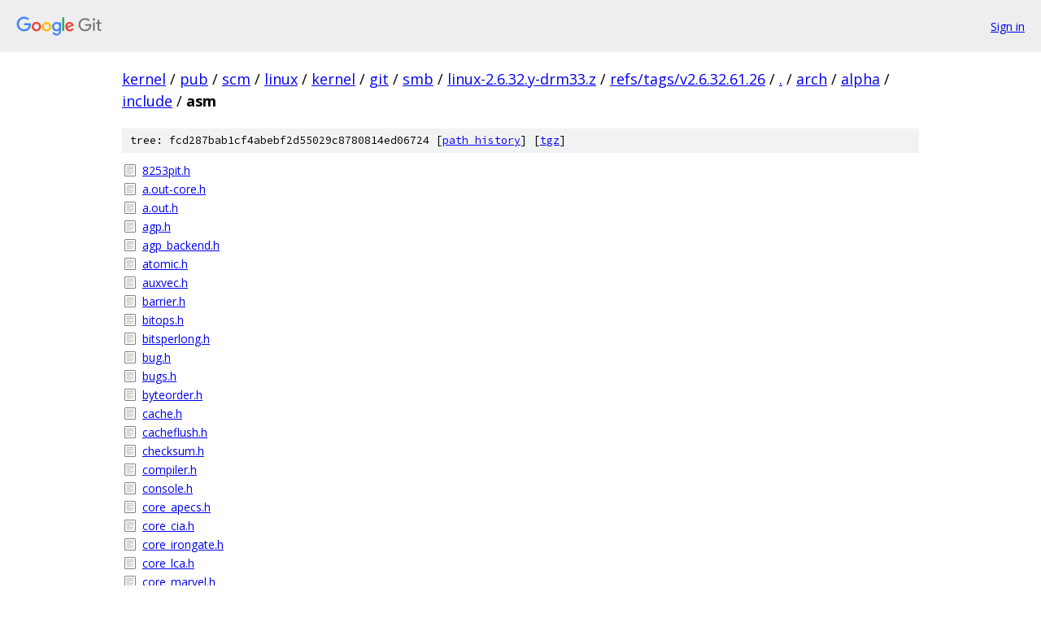

--- FILE ---
content_type: text/html; charset=utf-8
request_url: https://kernel.googlesource.com/pub/scm/linux/kernel/git/smb/linux-2.6.32.y-drm33.z/+/refs/tags/v2.6.32.61.26/arch/alpha/include/asm
body_size: 2302
content:
<!DOCTYPE html><html lang="en"><head><meta charset="utf-8"><meta name="viewport" content="width=device-width, initial-scale=1"><title>arch/alpha/include/asm - pub/scm/linux/kernel/git/smb/linux-2.6.32.y-drm33.z - Git at Google</title><link rel="stylesheet" type="text/css" href="/+static/base.css"><!-- default customHeadTagPart --></head><body class="Site"><header class="Site-header"><div class="Header"><a class="Header-image" href="/"><img src="//www.gstatic.com/images/branding/lockups/2x/lockup_git_color_108x24dp.png" width="108" height="24" alt="Google Git"></a><div class="Header-menu"> <a class="Header-menuItem" href="https://accounts.google.com/AccountChooser?faa=1&amp;continue=https://kernel.googlesource.com/login/pub/scm/linux/kernel/git/smb/linux-2.6.32.y-drm33.z/%2B/refs/tags/v2.6.32.61.26/arch/alpha/include/asm">Sign in</a> </div></div></header><div class="Site-content"><div class="Container "><div class="Breadcrumbs"><a class="Breadcrumbs-crumb" href="/?format=HTML">kernel</a> / <a class="Breadcrumbs-crumb" href="/pub/">pub</a> / <a class="Breadcrumbs-crumb" href="/pub/scm/">scm</a> / <a class="Breadcrumbs-crumb" href="/pub/scm/linux/">linux</a> / <a class="Breadcrumbs-crumb" href="/pub/scm/linux/kernel/">kernel</a> / <a class="Breadcrumbs-crumb" href="/pub/scm/linux/kernel/git/">git</a> / <a class="Breadcrumbs-crumb" href="/pub/scm/linux/kernel/git/smb/">smb</a> / <a class="Breadcrumbs-crumb" href="/pub/scm/linux/kernel/git/smb/linux-2.6.32.y-drm33.z/">linux-2.6.32.y-drm33.z</a> / <a class="Breadcrumbs-crumb" href="/pub/scm/linux/kernel/git/smb/linux-2.6.32.y-drm33.z/+/refs/tags/v2.6.32.61.26">refs/tags/v2.6.32.61.26</a> / <a class="Breadcrumbs-crumb" href="/pub/scm/linux/kernel/git/smb/linux-2.6.32.y-drm33.z/+/refs/tags/v2.6.32.61.26/">.</a> / <a class="Breadcrumbs-crumb" href="/pub/scm/linux/kernel/git/smb/linux-2.6.32.y-drm33.z/+/refs/tags/v2.6.32.61.26/arch">arch</a> / <a class="Breadcrumbs-crumb" href="/pub/scm/linux/kernel/git/smb/linux-2.6.32.y-drm33.z/+/refs/tags/v2.6.32.61.26/arch/alpha">alpha</a> / <a class="Breadcrumbs-crumb" href="/pub/scm/linux/kernel/git/smb/linux-2.6.32.y-drm33.z/+/refs/tags/v2.6.32.61.26/arch/alpha/include">include</a> / <span class="Breadcrumbs-crumb">asm</span></div><div class="TreeDetail"><div class="u-sha1 u-monospace TreeDetail-sha1">tree: fcd287bab1cf4abebf2d55029c8780814ed06724 [<a href="/pub/scm/linux/kernel/git/smb/linux-2.6.32.y-drm33.z/+log/refs/tags/v2.6.32.61.26/arch/alpha/include/asm">path history</a>] <span>[<a href="/pub/scm/linux/kernel/git/smb/linux-2.6.32.y-drm33.z/+archive/refs/tags/v2.6.32.61.26/arch/alpha/include/asm.tar.gz">tgz</a>]</span></div><ol class="FileList"><li class="FileList-item FileList-item--regularFile" title="Regular file - 8253pit.h"><a class="FileList-itemLink" href="/pub/scm/linux/kernel/git/smb/linux-2.6.32.y-drm33.z/+/refs/tags/v2.6.32.61.26/arch/alpha/include/asm/8253pit.h">8253pit.h</a></li><li class="FileList-item FileList-item--regularFile" title="Regular file - a.out-core.h"><a class="FileList-itemLink" href="/pub/scm/linux/kernel/git/smb/linux-2.6.32.y-drm33.z/+/refs/tags/v2.6.32.61.26/arch/alpha/include/asm/a.out-core.h">a.out-core.h</a></li><li class="FileList-item FileList-item--regularFile" title="Regular file - a.out.h"><a class="FileList-itemLink" href="/pub/scm/linux/kernel/git/smb/linux-2.6.32.y-drm33.z/+/refs/tags/v2.6.32.61.26/arch/alpha/include/asm/a.out.h">a.out.h</a></li><li class="FileList-item FileList-item--regularFile" title="Regular file - agp.h"><a class="FileList-itemLink" href="/pub/scm/linux/kernel/git/smb/linux-2.6.32.y-drm33.z/+/refs/tags/v2.6.32.61.26/arch/alpha/include/asm/agp.h">agp.h</a></li><li class="FileList-item FileList-item--regularFile" title="Regular file - agp_backend.h"><a class="FileList-itemLink" href="/pub/scm/linux/kernel/git/smb/linux-2.6.32.y-drm33.z/+/refs/tags/v2.6.32.61.26/arch/alpha/include/asm/agp_backend.h">agp_backend.h</a></li><li class="FileList-item FileList-item--regularFile" title="Regular file - atomic.h"><a class="FileList-itemLink" href="/pub/scm/linux/kernel/git/smb/linux-2.6.32.y-drm33.z/+/refs/tags/v2.6.32.61.26/arch/alpha/include/asm/atomic.h">atomic.h</a></li><li class="FileList-item FileList-item--regularFile" title="Regular file - auxvec.h"><a class="FileList-itemLink" href="/pub/scm/linux/kernel/git/smb/linux-2.6.32.y-drm33.z/+/refs/tags/v2.6.32.61.26/arch/alpha/include/asm/auxvec.h">auxvec.h</a></li><li class="FileList-item FileList-item--regularFile" title="Regular file - barrier.h"><a class="FileList-itemLink" href="/pub/scm/linux/kernel/git/smb/linux-2.6.32.y-drm33.z/+/refs/tags/v2.6.32.61.26/arch/alpha/include/asm/barrier.h">barrier.h</a></li><li class="FileList-item FileList-item--regularFile" title="Regular file - bitops.h"><a class="FileList-itemLink" href="/pub/scm/linux/kernel/git/smb/linux-2.6.32.y-drm33.z/+/refs/tags/v2.6.32.61.26/arch/alpha/include/asm/bitops.h">bitops.h</a></li><li class="FileList-item FileList-item--regularFile" title="Regular file - bitsperlong.h"><a class="FileList-itemLink" href="/pub/scm/linux/kernel/git/smb/linux-2.6.32.y-drm33.z/+/refs/tags/v2.6.32.61.26/arch/alpha/include/asm/bitsperlong.h">bitsperlong.h</a></li><li class="FileList-item FileList-item--regularFile" title="Regular file - bug.h"><a class="FileList-itemLink" href="/pub/scm/linux/kernel/git/smb/linux-2.6.32.y-drm33.z/+/refs/tags/v2.6.32.61.26/arch/alpha/include/asm/bug.h">bug.h</a></li><li class="FileList-item FileList-item--regularFile" title="Regular file - bugs.h"><a class="FileList-itemLink" href="/pub/scm/linux/kernel/git/smb/linux-2.6.32.y-drm33.z/+/refs/tags/v2.6.32.61.26/arch/alpha/include/asm/bugs.h">bugs.h</a></li><li class="FileList-item FileList-item--regularFile" title="Regular file - byteorder.h"><a class="FileList-itemLink" href="/pub/scm/linux/kernel/git/smb/linux-2.6.32.y-drm33.z/+/refs/tags/v2.6.32.61.26/arch/alpha/include/asm/byteorder.h">byteorder.h</a></li><li class="FileList-item FileList-item--regularFile" title="Regular file - cache.h"><a class="FileList-itemLink" href="/pub/scm/linux/kernel/git/smb/linux-2.6.32.y-drm33.z/+/refs/tags/v2.6.32.61.26/arch/alpha/include/asm/cache.h">cache.h</a></li><li class="FileList-item FileList-item--regularFile" title="Regular file - cacheflush.h"><a class="FileList-itemLink" href="/pub/scm/linux/kernel/git/smb/linux-2.6.32.y-drm33.z/+/refs/tags/v2.6.32.61.26/arch/alpha/include/asm/cacheflush.h">cacheflush.h</a></li><li class="FileList-item FileList-item--regularFile" title="Regular file - checksum.h"><a class="FileList-itemLink" href="/pub/scm/linux/kernel/git/smb/linux-2.6.32.y-drm33.z/+/refs/tags/v2.6.32.61.26/arch/alpha/include/asm/checksum.h">checksum.h</a></li><li class="FileList-item FileList-item--regularFile" title="Regular file - compiler.h"><a class="FileList-itemLink" href="/pub/scm/linux/kernel/git/smb/linux-2.6.32.y-drm33.z/+/refs/tags/v2.6.32.61.26/arch/alpha/include/asm/compiler.h">compiler.h</a></li><li class="FileList-item FileList-item--regularFile" title="Regular file - console.h"><a class="FileList-itemLink" href="/pub/scm/linux/kernel/git/smb/linux-2.6.32.y-drm33.z/+/refs/tags/v2.6.32.61.26/arch/alpha/include/asm/console.h">console.h</a></li><li class="FileList-item FileList-item--regularFile" title="Regular file - core_apecs.h"><a class="FileList-itemLink" href="/pub/scm/linux/kernel/git/smb/linux-2.6.32.y-drm33.z/+/refs/tags/v2.6.32.61.26/arch/alpha/include/asm/core_apecs.h">core_apecs.h</a></li><li class="FileList-item FileList-item--regularFile" title="Regular file - core_cia.h"><a class="FileList-itemLink" href="/pub/scm/linux/kernel/git/smb/linux-2.6.32.y-drm33.z/+/refs/tags/v2.6.32.61.26/arch/alpha/include/asm/core_cia.h">core_cia.h</a></li><li class="FileList-item FileList-item--regularFile" title="Regular file - core_irongate.h"><a class="FileList-itemLink" href="/pub/scm/linux/kernel/git/smb/linux-2.6.32.y-drm33.z/+/refs/tags/v2.6.32.61.26/arch/alpha/include/asm/core_irongate.h">core_irongate.h</a></li><li class="FileList-item FileList-item--regularFile" title="Regular file - core_lca.h"><a class="FileList-itemLink" href="/pub/scm/linux/kernel/git/smb/linux-2.6.32.y-drm33.z/+/refs/tags/v2.6.32.61.26/arch/alpha/include/asm/core_lca.h">core_lca.h</a></li><li class="FileList-item FileList-item--regularFile" title="Regular file - core_marvel.h"><a class="FileList-itemLink" href="/pub/scm/linux/kernel/git/smb/linux-2.6.32.y-drm33.z/+/refs/tags/v2.6.32.61.26/arch/alpha/include/asm/core_marvel.h">core_marvel.h</a></li><li class="FileList-item FileList-item--regularFile" title="Regular file - core_mcpcia.h"><a class="FileList-itemLink" href="/pub/scm/linux/kernel/git/smb/linux-2.6.32.y-drm33.z/+/refs/tags/v2.6.32.61.26/arch/alpha/include/asm/core_mcpcia.h">core_mcpcia.h</a></li><li class="FileList-item FileList-item--regularFile" title="Regular file - core_polaris.h"><a class="FileList-itemLink" href="/pub/scm/linux/kernel/git/smb/linux-2.6.32.y-drm33.z/+/refs/tags/v2.6.32.61.26/arch/alpha/include/asm/core_polaris.h">core_polaris.h</a></li><li class="FileList-item FileList-item--regularFile" title="Regular file - core_t2.h"><a class="FileList-itemLink" href="/pub/scm/linux/kernel/git/smb/linux-2.6.32.y-drm33.z/+/refs/tags/v2.6.32.61.26/arch/alpha/include/asm/core_t2.h">core_t2.h</a></li><li class="FileList-item FileList-item--regularFile" title="Regular file - core_titan.h"><a class="FileList-itemLink" href="/pub/scm/linux/kernel/git/smb/linux-2.6.32.y-drm33.z/+/refs/tags/v2.6.32.61.26/arch/alpha/include/asm/core_titan.h">core_titan.h</a></li><li class="FileList-item FileList-item--regularFile" title="Regular file - core_tsunami.h"><a class="FileList-itemLink" href="/pub/scm/linux/kernel/git/smb/linux-2.6.32.y-drm33.z/+/refs/tags/v2.6.32.61.26/arch/alpha/include/asm/core_tsunami.h">core_tsunami.h</a></li><li class="FileList-item FileList-item--regularFile" title="Regular file - core_wildfire.h"><a class="FileList-itemLink" href="/pub/scm/linux/kernel/git/smb/linux-2.6.32.y-drm33.z/+/refs/tags/v2.6.32.61.26/arch/alpha/include/asm/core_wildfire.h">core_wildfire.h</a></li><li class="FileList-item FileList-item--regularFile" title="Regular file - cputime.h"><a class="FileList-itemLink" href="/pub/scm/linux/kernel/git/smb/linux-2.6.32.y-drm33.z/+/refs/tags/v2.6.32.61.26/arch/alpha/include/asm/cputime.h">cputime.h</a></li><li class="FileList-item FileList-item--regularFile" title="Regular file - current.h"><a class="FileList-itemLink" href="/pub/scm/linux/kernel/git/smb/linux-2.6.32.y-drm33.z/+/refs/tags/v2.6.32.61.26/arch/alpha/include/asm/current.h">current.h</a></li><li class="FileList-item FileList-item--regularFile" title="Regular file - delay.h"><a class="FileList-itemLink" href="/pub/scm/linux/kernel/git/smb/linux-2.6.32.y-drm33.z/+/refs/tags/v2.6.32.61.26/arch/alpha/include/asm/delay.h">delay.h</a></li><li class="FileList-item FileList-item--regularFile" title="Regular file - device.h"><a class="FileList-itemLink" href="/pub/scm/linux/kernel/git/smb/linux-2.6.32.y-drm33.z/+/refs/tags/v2.6.32.61.26/arch/alpha/include/asm/device.h">device.h</a></li><li class="FileList-item FileList-item--regularFile" title="Regular file - div64.h"><a class="FileList-itemLink" href="/pub/scm/linux/kernel/git/smb/linux-2.6.32.y-drm33.z/+/refs/tags/v2.6.32.61.26/arch/alpha/include/asm/div64.h">div64.h</a></li><li class="FileList-item FileList-item--regularFile" title="Regular file - dma-mapping.h"><a class="FileList-itemLink" href="/pub/scm/linux/kernel/git/smb/linux-2.6.32.y-drm33.z/+/refs/tags/v2.6.32.61.26/arch/alpha/include/asm/dma-mapping.h">dma-mapping.h</a></li><li class="FileList-item FileList-item--regularFile" title="Regular file - dma.h"><a class="FileList-itemLink" href="/pub/scm/linux/kernel/git/smb/linux-2.6.32.y-drm33.z/+/refs/tags/v2.6.32.61.26/arch/alpha/include/asm/dma.h">dma.h</a></li><li class="FileList-item FileList-item--regularFile" title="Regular file - elf.h"><a class="FileList-itemLink" href="/pub/scm/linux/kernel/git/smb/linux-2.6.32.y-drm33.z/+/refs/tags/v2.6.32.61.26/arch/alpha/include/asm/elf.h">elf.h</a></li><li class="FileList-item FileList-item--regularFile" title="Regular file - emergency-restart.h"><a class="FileList-itemLink" href="/pub/scm/linux/kernel/git/smb/linux-2.6.32.y-drm33.z/+/refs/tags/v2.6.32.61.26/arch/alpha/include/asm/emergency-restart.h">emergency-restart.h</a></li><li class="FileList-item FileList-item--regularFile" title="Regular file - err_common.h"><a class="FileList-itemLink" href="/pub/scm/linux/kernel/git/smb/linux-2.6.32.y-drm33.z/+/refs/tags/v2.6.32.61.26/arch/alpha/include/asm/err_common.h">err_common.h</a></li><li class="FileList-item FileList-item--regularFile" title="Regular file - err_ev6.h"><a class="FileList-itemLink" href="/pub/scm/linux/kernel/git/smb/linux-2.6.32.y-drm33.z/+/refs/tags/v2.6.32.61.26/arch/alpha/include/asm/err_ev6.h">err_ev6.h</a></li><li class="FileList-item FileList-item--regularFile" title="Regular file - err_ev7.h"><a class="FileList-itemLink" href="/pub/scm/linux/kernel/git/smb/linux-2.6.32.y-drm33.z/+/refs/tags/v2.6.32.61.26/arch/alpha/include/asm/err_ev7.h">err_ev7.h</a></li><li class="FileList-item FileList-item--regularFile" title="Regular file - errno.h"><a class="FileList-itemLink" href="/pub/scm/linux/kernel/git/smb/linux-2.6.32.y-drm33.z/+/refs/tags/v2.6.32.61.26/arch/alpha/include/asm/errno.h">errno.h</a></li><li class="FileList-item FileList-item--regularFile" title="Regular file - fb.h"><a class="FileList-itemLink" href="/pub/scm/linux/kernel/git/smb/linux-2.6.32.y-drm33.z/+/refs/tags/v2.6.32.61.26/arch/alpha/include/asm/fb.h">fb.h</a></li><li class="FileList-item FileList-item--regularFile" title="Regular file - fcntl.h"><a class="FileList-itemLink" href="/pub/scm/linux/kernel/git/smb/linux-2.6.32.y-drm33.z/+/refs/tags/v2.6.32.61.26/arch/alpha/include/asm/fcntl.h">fcntl.h</a></li><li class="FileList-item FileList-item--regularFile" title="Regular file - floppy.h"><a class="FileList-itemLink" href="/pub/scm/linux/kernel/git/smb/linux-2.6.32.y-drm33.z/+/refs/tags/v2.6.32.61.26/arch/alpha/include/asm/floppy.h">floppy.h</a></li><li class="FileList-item FileList-item--regularFile" title="Regular file - fpu.h"><a class="FileList-itemLink" href="/pub/scm/linux/kernel/git/smb/linux-2.6.32.y-drm33.z/+/refs/tags/v2.6.32.61.26/arch/alpha/include/asm/fpu.h">fpu.h</a></li><li class="FileList-item FileList-item--regularFile" title="Regular file - ftrace.h"><a class="FileList-itemLink" href="/pub/scm/linux/kernel/git/smb/linux-2.6.32.y-drm33.z/+/refs/tags/v2.6.32.61.26/arch/alpha/include/asm/ftrace.h">ftrace.h</a></li><li class="FileList-item FileList-item--regularFile" title="Regular file - futex.h"><a class="FileList-itemLink" href="/pub/scm/linux/kernel/git/smb/linux-2.6.32.y-drm33.z/+/refs/tags/v2.6.32.61.26/arch/alpha/include/asm/futex.h">futex.h</a></li><li class="FileList-item FileList-item--regularFile" title="Regular file - gct.h"><a class="FileList-itemLink" href="/pub/scm/linux/kernel/git/smb/linux-2.6.32.y-drm33.z/+/refs/tags/v2.6.32.61.26/arch/alpha/include/asm/gct.h">gct.h</a></li><li class="FileList-item FileList-item--regularFile" title="Regular file - gentrap.h"><a class="FileList-itemLink" href="/pub/scm/linux/kernel/git/smb/linux-2.6.32.y-drm33.z/+/refs/tags/v2.6.32.61.26/arch/alpha/include/asm/gentrap.h">gentrap.h</a></li><li class="FileList-item FileList-item--regularFile" title="Regular file - hardirq.h"><a class="FileList-itemLink" href="/pub/scm/linux/kernel/git/smb/linux-2.6.32.y-drm33.z/+/refs/tags/v2.6.32.61.26/arch/alpha/include/asm/hardirq.h">hardirq.h</a></li><li class="FileList-item FileList-item--regularFile" title="Regular file - hw_irq.h"><a class="FileList-itemLink" href="/pub/scm/linux/kernel/git/smb/linux-2.6.32.y-drm33.z/+/refs/tags/v2.6.32.61.26/arch/alpha/include/asm/hw_irq.h">hw_irq.h</a></li><li class="FileList-item FileList-item--regularFile" title="Regular file - hwrpb.h"><a class="FileList-itemLink" href="/pub/scm/linux/kernel/git/smb/linux-2.6.32.y-drm33.z/+/refs/tags/v2.6.32.61.26/arch/alpha/include/asm/hwrpb.h">hwrpb.h</a></li><li class="FileList-item FileList-item--regularFile" title="Regular file - io.h"><a class="FileList-itemLink" href="/pub/scm/linux/kernel/git/smb/linux-2.6.32.y-drm33.z/+/refs/tags/v2.6.32.61.26/arch/alpha/include/asm/io.h">io.h</a></li><li class="FileList-item FileList-item--regularFile" title="Regular file - io_trivial.h"><a class="FileList-itemLink" href="/pub/scm/linux/kernel/git/smb/linux-2.6.32.y-drm33.z/+/refs/tags/v2.6.32.61.26/arch/alpha/include/asm/io_trivial.h">io_trivial.h</a></li><li class="FileList-item FileList-item--regularFile" title="Regular file - ioctl.h"><a class="FileList-itemLink" href="/pub/scm/linux/kernel/git/smb/linux-2.6.32.y-drm33.z/+/refs/tags/v2.6.32.61.26/arch/alpha/include/asm/ioctl.h">ioctl.h</a></li><li class="FileList-item FileList-item--regularFile" title="Regular file - ioctls.h"><a class="FileList-itemLink" href="/pub/scm/linux/kernel/git/smb/linux-2.6.32.y-drm33.z/+/refs/tags/v2.6.32.61.26/arch/alpha/include/asm/ioctls.h">ioctls.h</a></li><li class="FileList-item FileList-item--regularFile" title="Regular file - ipcbuf.h"><a class="FileList-itemLink" href="/pub/scm/linux/kernel/git/smb/linux-2.6.32.y-drm33.z/+/refs/tags/v2.6.32.61.26/arch/alpha/include/asm/ipcbuf.h">ipcbuf.h</a></li><li class="FileList-item FileList-item--regularFile" title="Regular file - irq.h"><a class="FileList-itemLink" href="/pub/scm/linux/kernel/git/smb/linux-2.6.32.y-drm33.z/+/refs/tags/v2.6.32.61.26/arch/alpha/include/asm/irq.h">irq.h</a></li><li class="FileList-item FileList-item--regularFile" title="Regular file - irq_regs.h"><a class="FileList-itemLink" href="/pub/scm/linux/kernel/git/smb/linux-2.6.32.y-drm33.z/+/refs/tags/v2.6.32.61.26/arch/alpha/include/asm/irq_regs.h">irq_regs.h</a></li><li class="FileList-item FileList-item--regularFile" title="Regular file - jensen.h"><a class="FileList-itemLink" href="/pub/scm/linux/kernel/git/smb/linux-2.6.32.y-drm33.z/+/refs/tags/v2.6.32.61.26/arch/alpha/include/asm/jensen.h">jensen.h</a></li><li class="FileList-item FileList-item--regularFile" title="Regular file - Kbuild"><a class="FileList-itemLink" href="/pub/scm/linux/kernel/git/smb/linux-2.6.32.y-drm33.z/+/refs/tags/v2.6.32.61.26/arch/alpha/include/asm/Kbuild">Kbuild</a></li><li class="FileList-item FileList-item--regularFile" title="Regular file - kdebug.h"><a class="FileList-itemLink" href="/pub/scm/linux/kernel/git/smb/linux-2.6.32.y-drm33.z/+/refs/tags/v2.6.32.61.26/arch/alpha/include/asm/kdebug.h">kdebug.h</a></li><li class="FileList-item FileList-item--regularFile" title="Regular file - kmap_types.h"><a class="FileList-itemLink" href="/pub/scm/linux/kernel/git/smb/linux-2.6.32.y-drm33.z/+/refs/tags/v2.6.32.61.26/arch/alpha/include/asm/kmap_types.h">kmap_types.h</a></li><li class="FileList-item FileList-item--regularFile" title="Regular file - linkage.h"><a class="FileList-itemLink" href="/pub/scm/linux/kernel/git/smb/linux-2.6.32.y-drm33.z/+/refs/tags/v2.6.32.61.26/arch/alpha/include/asm/linkage.h">linkage.h</a></li><li class="FileList-item FileList-item--regularFile" title="Regular file - local.h"><a class="FileList-itemLink" href="/pub/scm/linux/kernel/git/smb/linux-2.6.32.y-drm33.z/+/refs/tags/v2.6.32.61.26/arch/alpha/include/asm/local.h">local.h</a></li><li class="FileList-item FileList-item--regularFile" title="Regular file - machvec.h"><a class="FileList-itemLink" href="/pub/scm/linux/kernel/git/smb/linux-2.6.32.y-drm33.z/+/refs/tags/v2.6.32.61.26/arch/alpha/include/asm/machvec.h">machvec.h</a></li><li class="FileList-item FileList-item--regularFile" title="Regular file - mc146818rtc.h"><a class="FileList-itemLink" href="/pub/scm/linux/kernel/git/smb/linux-2.6.32.y-drm33.z/+/refs/tags/v2.6.32.61.26/arch/alpha/include/asm/mc146818rtc.h">mc146818rtc.h</a></li><li class="FileList-item FileList-item--regularFile" title="Regular file - md.h"><a class="FileList-itemLink" href="/pub/scm/linux/kernel/git/smb/linux-2.6.32.y-drm33.z/+/refs/tags/v2.6.32.61.26/arch/alpha/include/asm/md.h">md.h</a></li><li class="FileList-item FileList-item--regularFile" title="Regular file - mman.h"><a class="FileList-itemLink" href="/pub/scm/linux/kernel/git/smb/linux-2.6.32.y-drm33.z/+/refs/tags/v2.6.32.61.26/arch/alpha/include/asm/mman.h">mman.h</a></li><li class="FileList-item FileList-item--regularFile" title="Regular file - mmu.h"><a class="FileList-itemLink" href="/pub/scm/linux/kernel/git/smb/linux-2.6.32.y-drm33.z/+/refs/tags/v2.6.32.61.26/arch/alpha/include/asm/mmu.h">mmu.h</a></li><li class="FileList-item FileList-item--regularFile" title="Regular file - mmu_context.h"><a class="FileList-itemLink" href="/pub/scm/linux/kernel/git/smb/linux-2.6.32.y-drm33.z/+/refs/tags/v2.6.32.61.26/arch/alpha/include/asm/mmu_context.h">mmu_context.h</a></li><li class="FileList-item FileList-item--regularFile" title="Regular file - mmzone.h"><a class="FileList-itemLink" href="/pub/scm/linux/kernel/git/smb/linux-2.6.32.y-drm33.z/+/refs/tags/v2.6.32.61.26/arch/alpha/include/asm/mmzone.h">mmzone.h</a></li><li class="FileList-item FileList-item--regularFile" title="Regular file - module.h"><a class="FileList-itemLink" href="/pub/scm/linux/kernel/git/smb/linux-2.6.32.y-drm33.z/+/refs/tags/v2.6.32.61.26/arch/alpha/include/asm/module.h">module.h</a></li><li class="FileList-item FileList-item--regularFile" title="Regular file - msgbuf.h"><a class="FileList-itemLink" href="/pub/scm/linux/kernel/git/smb/linux-2.6.32.y-drm33.z/+/refs/tags/v2.6.32.61.26/arch/alpha/include/asm/msgbuf.h">msgbuf.h</a></li><li class="FileList-item FileList-item--regularFile" title="Regular file - mutex.h"><a class="FileList-itemLink" href="/pub/scm/linux/kernel/git/smb/linux-2.6.32.y-drm33.z/+/refs/tags/v2.6.32.61.26/arch/alpha/include/asm/mutex.h">mutex.h</a></li><li class="FileList-item FileList-item--regularFile" title="Regular file - page.h"><a class="FileList-itemLink" href="/pub/scm/linux/kernel/git/smb/linux-2.6.32.y-drm33.z/+/refs/tags/v2.6.32.61.26/arch/alpha/include/asm/page.h">page.h</a></li><li class="FileList-item FileList-item--regularFile" title="Regular file - pal.h"><a class="FileList-itemLink" href="/pub/scm/linux/kernel/git/smb/linux-2.6.32.y-drm33.z/+/refs/tags/v2.6.32.61.26/arch/alpha/include/asm/pal.h">pal.h</a></li><li class="FileList-item FileList-item--regularFile" title="Regular file - param.h"><a class="FileList-itemLink" href="/pub/scm/linux/kernel/git/smb/linux-2.6.32.y-drm33.z/+/refs/tags/v2.6.32.61.26/arch/alpha/include/asm/param.h">param.h</a></li><li class="FileList-item FileList-item--regularFile" title="Regular file - parport.h"><a class="FileList-itemLink" href="/pub/scm/linux/kernel/git/smb/linux-2.6.32.y-drm33.z/+/refs/tags/v2.6.32.61.26/arch/alpha/include/asm/parport.h">parport.h</a></li><li class="FileList-item FileList-item--regularFile" title="Regular file - pci.h"><a class="FileList-itemLink" href="/pub/scm/linux/kernel/git/smb/linux-2.6.32.y-drm33.z/+/refs/tags/v2.6.32.61.26/arch/alpha/include/asm/pci.h">pci.h</a></li><li class="FileList-item FileList-item--regularFile" title="Regular file - percpu.h"><a class="FileList-itemLink" href="/pub/scm/linux/kernel/git/smb/linux-2.6.32.y-drm33.z/+/refs/tags/v2.6.32.61.26/arch/alpha/include/asm/percpu.h">percpu.h</a></li><li class="FileList-item FileList-item--regularFile" title="Regular file - pgalloc.h"><a class="FileList-itemLink" href="/pub/scm/linux/kernel/git/smb/linux-2.6.32.y-drm33.z/+/refs/tags/v2.6.32.61.26/arch/alpha/include/asm/pgalloc.h">pgalloc.h</a></li><li class="FileList-item FileList-item--regularFile" title="Regular file - pgtable.h"><a class="FileList-itemLink" href="/pub/scm/linux/kernel/git/smb/linux-2.6.32.y-drm33.z/+/refs/tags/v2.6.32.61.26/arch/alpha/include/asm/pgtable.h">pgtable.h</a></li><li class="FileList-item FileList-item--regularFile" title="Regular file - poll.h"><a class="FileList-itemLink" href="/pub/scm/linux/kernel/git/smb/linux-2.6.32.y-drm33.z/+/refs/tags/v2.6.32.61.26/arch/alpha/include/asm/poll.h">poll.h</a></li><li class="FileList-item FileList-item--regularFile" title="Regular file - posix_types.h"><a class="FileList-itemLink" href="/pub/scm/linux/kernel/git/smb/linux-2.6.32.y-drm33.z/+/refs/tags/v2.6.32.61.26/arch/alpha/include/asm/posix_types.h">posix_types.h</a></li><li class="FileList-item FileList-item--regularFile" title="Regular file - processor.h"><a class="FileList-itemLink" href="/pub/scm/linux/kernel/git/smb/linux-2.6.32.y-drm33.z/+/refs/tags/v2.6.32.61.26/arch/alpha/include/asm/processor.h">processor.h</a></li><li class="FileList-item FileList-item--regularFile" title="Regular file - ptrace.h"><a class="FileList-itemLink" href="/pub/scm/linux/kernel/git/smb/linux-2.6.32.y-drm33.z/+/refs/tags/v2.6.32.61.26/arch/alpha/include/asm/ptrace.h">ptrace.h</a></li><li class="FileList-item FileList-item--regularFile" title="Regular file - reg.h"><a class="FileList-itemLink" href="/pub/scm/linux/kernel/git/smb/linux-2.6.32.y-drm33.z/+/refs/tags/v2.6.32.61.26/arch/alpha/include/asm/reg.h">reg.h</a></li><li class="FileList-item FileList-item--regularFile" title="Regular file - regdef.h"><a class="FileList-itemLink" href="/pub/scm/linux/kernel/git/smb/linux-2.6.32.y-drm33.z/+/refs/tags/v2.6.32.61.26/arch/alpha/include/asm/regdef.h">regdef.h</a></li><li class="FileList-item FileList-item--regularFile" title="Regular file - resource.h"><a class="FileList-itemLink" href="/pub/scm/linux/kernel/git/smb/linux-2.6.32.y-drm33.z/+/refs/tags/v2.6.32.61.26/arch/alpha/include/asm/resource.h">resource.h</a></li><li class="FileList-item FileList-item--regularFile" title="Regular file - rtc.h"><a class="FileList-itemLink" href="/pub/scm/linux/kernel/git/smb/linux-2.6.32.y-drm33.z/+/refs/tags/v2.6.32.61.26/arch/alpha/include/asm/rtc.h">rtc.h</a></li><li class="FileList-item FileList-item--regularFile" title="Regular file - rwsem.h"><a class="FileList-itemLink" href="/pub/scm/linux/kernel/git/smb/linux-2.6.32.y-drm33.z/+/refs/tags/v2.6.32.61.26/arch/alpha/include/asm/rwsem.h">rwsem.h</a></li><li class="FileList-item FileList-item--regularFile" title="Regular file - scatterlist.h"><a class="FileList-itemLink" href="/pub/scm/linux/kernel/git/smb/linux-2.6.32.y-drm33.z/+/refs/tags/v2.6.32.61.26/arch/alpha/include/asm/scatterlist.h">scatterlist.h</a></li><li class="FileList-item FileList-item--regularFile" title="Regular file - sections.h"><a class="FileList-itemLink" href="/pub/scm/linux/kernel/git/smb/linux-2.6.32.y-drm33.z/+/refs/tags/v2.6.32.61.26/arch/alpha/include/asm/sections.h">sections.h</a></li><li class="FileList-item FileList-item--regularFile" title="Regular file - segment.h"><a class="FileList-itemLink" href="/pub/scm/linux/kernel/git/smb/linux-2.6.32.y-drm33.z/+/refs/tags/v2.6.32.61.26/arch/alpha/include/asm/segment.h">segment.h</a></li><li class="FileList-item FileList-item--regularFile" title="Regular file - sembuf.h"><a class="FileList-itemLink" href="/pub/scm/linux/kernel/git/smb/linux-2.6.32.y-drm33.z/+/refs/tags/v2.6.32.61.26/arch/alpha/include/asm/sembuf.h">sembuf.h</a></li><li class="FileList-item FileList-item--regularFile" title="Regular file - serial.h"><a class="FileList-itemLink" href="/pub/scm/linux/kernel/git/smb/linux-2.6.32.y-drm33.z/+/refs/tags/v2.6.32.61.26/arch/alpha/include/asm/serial.h">serial.h</a></li><li class="FileList-item FileList-item--regularFile" title="Regular file - setup.h"><a class="FileList-itemLink" href="/pub/scm/linux/kernel/git/smb/linux-2.6.32.y-drm33.z/+/refs/tags/v2.6.32.61.26/arch/alpha/include/asm/setup.h">setup.h</a></li><li class="FileList-item FileList-item--regularFile" title="Regular file - sfp-machine.h"><a class="FileList-itemLink" href="/pub/scm/linux/kernel/git/smb/linux-2.6.32.y-drm33.z/+/refs/tags/v2.6.32.61.26/arch/alpha/include/asm/sfp-machine.h">sfp-machine.h</a></li><li class="FileList-item FileList-item--regularFile" title="Regular file - shmbuf.h"><a class="FileList-itemLink" href="/pub/scm/linux/kernel/git/smb/linux-2.6.32.y-drm33.z/+/refs/tags/v2.6.32.61.26/arch/alpha/include/asm/shmbuf.h">shmbuf.h</a></li><li class="FileList-item FileList-item--regularFile" title="Regular file - shmparam.h"><a class="FileList-itemLink" href="/pub/scm/linux/kernel/git/smb/linux-2.6.32.y-drm33.z/+/refs/tags/v2.6.32.61.26/arch/alpha/include/asm/shmparam.h">shmparam.h</a></li><li class="FileList-item FileList-item--regularFile" title="Regular file - sigcontext.h"><a class="FileList-itemLink" href="/pub/scm/linux/kernel/git/smb/linux-2.6.32.y-drm33.z/+/refs/tags/v2.6.32.61.26/arch/alpha/include/asm/sigcontext.h">sigcontext.h</a></li><li class="FileList-item FileList-item--regularFile" title="Regular file - siginfo.h"><a class="FileList-itemLink" href="/pub/scm/linux/kernel/git/smb/linux-2.6.32.y-drm33.z/+/refs/tags/v2.6.32.61.26/arch/alpha/include/asm/siginfo.h">siginfo.h</a></li><li class="FileList-item FileList-item--regularFile" title="Regular file - signal.h"><a class="FileList-itemLink" href="/pub/scm/linux/kernel/git/smb/linux-2.6.32.y-drm33.z/+/refs/tags/v2.6.32.61.26/arch/alpha/include/asm/signal.h">signal.h</a></li><li class="FileList-item FileList-item--regularFile" title="Regular file - smp.h"><a class="FileList-itemLink" href="/pub/scm/linux/kernel/git/smb/linux-2.6.32.y-drm33.z/+/refs/tags/v2.6.32.61.26/arch/alpha/include/asm/smp.h">smp.h</a></li><li class="FileList-item FileList-item--regularFile" title="Regular file - socket.h"><a class="FileList-itemLink" href="/pub/scm/linux/kernel/git/smb/linux-2.6.32.y-drm33.z/+/refs/tags/v2.6.32.61.26/arch/alpha/include/asm/socket.h">socket.h</a></li><li class="FileList-item FileList-item--regularFile" title="Regular file - sockios.h"><a class="FileList-itemLink" href="/pub/scm/linux/kernel/git/smb/linux-2.6.32.y-drm33.z/+/refs/tags/v2.6.32.61.26/arch/alpha/include/asm/sockios.h">sockios.h</a></li><li class="FileList-item FileList-item--regularFile" title="Regular file - spinlock.h"><a class="FileList-itemLink" href="/pub/scm/linux/kernel/git/smb/linux-2.6.32.y-drm33.z/+/refs/tags/v2.6.32.61.26/arch/alpha/include/asm/spinlock.h">spinlock.h</a></li><li class="FileList-item FileList-item--regularFile" title="Regular file - spinlock_types.h"><a class="FileList-itemLink" href="/pub/scm/linux/kernel/git/smb/linux-2.6.32.y-drm33.z/+/refs/tags/v2.6.32.61.26/arch/alpha/include/asm/spinlock_types.h">spinlock_types.h</a></li><li class="FileList-item FileList-item--regularFile" title="Regular file - stat.h"><a class="FileList-itemLink" href="/pub/scm/linux/kernel/git/smb/linux-2.6.32.y-drm33.z/+/refs/tags/v2.6.32.61.26/arch/alpha/include/asm/stat.h">stat.h</a></li><li class="FileList-item FileList-item--regularFile" title="Regular file - statfs.h"><a class="FileList-itemLink" href="/pub/scm/linux/kernel/git/smb/linux-2.6.32.y-drm33.z/+/refs/tags/v2.6.32.61.26/arch/alpha/include/asm/statfs.h">statfs.h</a></li><li class="FileList-item FileList-item--regularFile" title="Regular file - string.h"><a class="FileList-itemLink" href="/pub/scm/linux/kernel/git/smb/linux-2.6.32.y-drm33.z/+/refs/tags/v2.6.32.61.26/arch/alpha/include/asm/string.h">string.h</a></li><li class="FileList-item FileList-item--regularFile" title="Regular file - swab.h"><a class="FileList-itemLink" href="/pub/scm/linux/kernel/git/smb/linux-2.6.32.y-drm33.z/+/refs/tags/v2.6.32.61.26/arch/alpha/include/asm/swab.h">swab.h</a></li><li class="FileList-item FileList-item--regularFile" title="Regular file - sysinfo.h"><a class="FileList-itemLink" href="/pub/scm/linux/kernel/git/smb/linux-2.6.32.y-drm33.z/+/refs/tags/v2.6.32.61.26/arch/alpha/include/asm/sysinfo.h">sysinfo.h</a></li><li class="FileList-item FileList-item--regularFile" title="Regular file - system.h"><a class="FileList-itemLink" href="/pub/scm/linux/kernel/git/smb/linux-2.6.32.y-drm33.z/+/refs/tags/v2.6.32.61.26/arch/alpha/include/asm/system.h">system.h</a></li><li class="FileList-item FileList-item--regularFile" title="Regular file - termbits.h"><a class="FileList-itemLink" href="/pub/scm/linux/kernel/git/smb/linux-2.6.32.y-drm33.z/+/refs/tags/v2.6.32.61.26/arch/alpha/include/asm/termbits.h">termbits.h</a></li><li class="FileList-item FileList-item--regularFile" title="Regular file - termios.h"><a class="FileList-itemLink" href="/pub/scm/linux/kernel/git/smb/linux-2.6.32.y-drm33.z/+/refs/tags/v2.6.32.61.26/arch/alpha/include/asm/termios.h">termios.h</a></li><li class="FileList-item FileList-item--regularFile" title="Regular file - thread_info.h"><a class="FileList-itemLink" href="/pub/scm/linux/kernel/git/smb/linux-2.6.32.y-drm33.z/+/refs/tags/v2.6.32.61.26/arch/alpha/include/asm/thread_info.h">thread_info.h</a></li><li class="FileList-item FileList-item--regularFile" title="Regular file - timex.h"><a class="FileList-itemLink" href="/pub/scm/linux/kernel/git/smb/linux-2.6.32.y-drm33.z/+/refs/tags/v2.6.32.61.26/arch/alpha/include/asm/timex.h">timex.h</a></li><li class="FileList-item FileList-item--regularFile" title="Regular file - tlb.h"><a class="FileList-itemLink" href="/pub/scm/linux/kernel/git/smb/linux-2.6.32.y-drm33.z/+/refs/tags/v2.6.32.61.26/arch/alpha/include/asm/tlb.h">tlb.h</a></li><li class="FileList-item FileList-item--regularFile" title="Regular file - tlbflush.h"><a class="FileList-itemLink" href="/pub/scm/linux/kernel/git/smb/linux-2.6.32.y-drm33.z/+/refs/tags/v2.6.32.61.26/arch/alpha/include/asm/tlbflush.h">tlbflush.h</a></li><li class="FileList-item FileList-item--regularFile" title="Regular file - topology.h"><a class="FileList-itemLink" href="/pub/scm/linux/kernel/git/smb/linux-2.6.32.y-drm33.z/+/refs/tags/v2.6.32.61.26/arch/alpha/include/asm/topology.h">topology.h</a></li><li class="FileList-item FileList-item--regularFile" title="Regular file - types.h"><a class="FileList-itemLink" href="/pub/scm/linux/kernel/git/smb/linux-2.6.32.y-drm33.z/+/refs/tags/v2.6.32.61.26/arch/alpha/include/asm/types.h">types.h</a></li><li class="FileList-item FileList-item--regularFile" title="Regular file - uaccess.h"><a class="FileList-itemLink" href="/pub/scm/linux/kernel/git/smb/linux-2.6.32.y-drm33.z/+/refs/tags/v2.6.32.61.26/arch/alpha/include/asm/uaccess.h">uaccess.h</a></li><li class="FileList-item FileList-item--regularFile" title="Regular file - ucontext.h"><a class="FileList-itemLink" href="/pub/scm/linux/kernel/git/smb/linux-2.6.32.y-drm33.z/+/refs/tags/v2.6.32.61.26/arch/alpha/include/asm/ucontext.h">ucontext.h</a></li><li class="FileList-item FileList-item--regularFile" title="Regular file - unaligned.h"><a class="FileList-itemLink" href="/pub/scm/linux/kernel/git/smb/linux-2.6.32.y-drm33.z/+/refs/tags/v2.6.32.61.26/arch/alpha/include/asm/unaligned.h">unaligned.h</a></li><li class="FileList-item FileList-item--regularFile" title="Regular file - unistd.h"><a class="FileList-itemLink" href="/pub/scm/linux/kernel/git/smb/linux-2.6.32.y-drm33.z/+/refs/tags/v2.6.32.61.26/arch/alpha/include/asm/unistd.h">unistd.h</a></li><li class="FileList-item FileList-item--regularFile" title="Regular file - user.h"><a class="FileList-itemLink" href="/pub/scm/linux/kernel/git/smb/linux-2.6.32.y-drm33.z/+/refs/tags/v2.6.32.61.26/arch/alpha/include/asm/user.h">user.h</a></li><li class="FileList-item FileList-item--regularFile" title="Regular file - vga.h"><a class="FileList-itemLink" href="/pub/scm/linux/kernel/git/smb/linux-2.6.32.y-drm33.z/+/refs/tags/v2.6.32.61.26/arch/alpha/include/asm/vga.h">vga.h</a></li><li class="FileList-item FileList-item--regularFile" title="Regular file - xchg.h"><a class="FileList-itemLink" href="/pub/scm/linux/kernel/git/smb/linux-2.6.32.y-drm33.z/+/refs/tags/v2.6.32.61.26/arch/alpha/include/asm/xchg.h">xchg.h</a></li><li class="FileList-item FileList-item--regularFile" title="Regular file - xor.h"><a class="FileList-itemLink" href="/pub/scm/linux/kernel/git/smb/linux-2.6.32.y-drm33.z/+/refs/tags/v2.6.32.61.26/arch/alpha/include/asm/xor.h">xor.h</a></li></ol></div></div> <!-- Container --></div> <!-- Site-content --><footer class="Site-footer"><div class="Footer"><span class="Footer-poweredBy">Powered by <a href="https://gerrit.googlesource.com/gitiles/">Gitiles</a>| <a href="https://policies.google.com/privacy">Privacy</a>| <a href="https://policies.google.com/terms">Terms</a></span><span class="Footer-formats"><a class="u-monospace Footer-formatsItem" href="?format=TEXT">txt</a> <a class="u-monospace Footer-formatsItem" href="?format=JSON">json</a></span></div></footer></body></html>